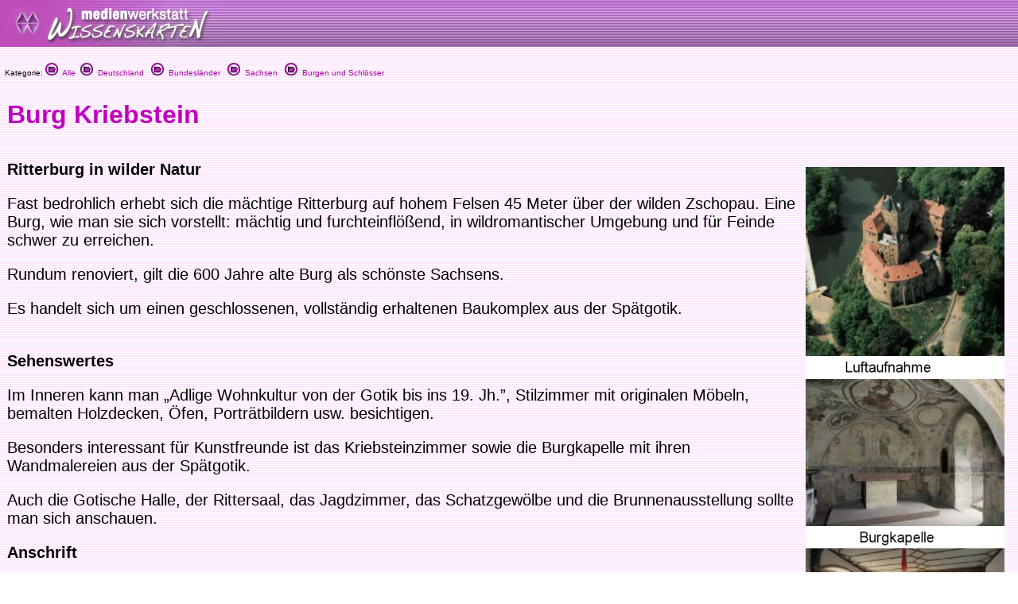

--- FILE ---
content_type: text/html
request_url: http://www.medienwerkstatt-online.de/lws_wissen/vorlagen/showcard.php?id=8899&edit=0
body_size: 4172
content:
<html>
<head>
<meta http-equiv="content-type" content="text/html;charset=ISO-8859-1">
<link href="../mwm2.css" rel="stylesheet" media="screen">
<link href="../mwm2card.css" rel="stylesheet" media="screen">
<script type="text/javascript" src="../lib/jw_flv_player/swfobject.js"></script>
<script type="text/javascript" src="../lib/ruffle/ruffle.js"></script>


 
<title>Burg Kriebstein - Medienwerkstatt-Wissen &copy; 2006-2026 Medienwerkstatt</title>
	<meta name="dc.date" content="2006-07-21 13:08:27">
	<meta name="mwmwissen:eignung_vonstufe" content="3-4">
	<meta name="mwmwissen:eignung_bisstufe" content="7+">
	
		<!-- Global site tag (gtag.js) - Google Analytics -->
		<script async src="https://www.googletagmanager.com/gtag/js?id=G-5127BGBBVR"></script>
		<script>
		  window.dataLayer = window.dataLayer || [];
		  function gtag(){dataLayer.push(arguments);}
		  gtag('js', new Date());
		  gtag('config', 'G-5127BGBBVR');
		</script>

	<link rel="canonical" href="http://www.medienwerkstatt-online.de/lws_wissen/vorlagen/showcard.php?id=8899" />
    <code>
		<script src="../lib/mediaelements/jquery.js"></script>
        <script src="../lib/mediaelements/mediaelement-and-player.min.js"></script>
        <link rel="stylesheet" href="../lib/mediaelements/mediaelementplayer.css" />
    </code>
</head>

	<!--
        <script src="../lib/mediaelements/jquery.js"></script>
        <script src="../lib/mediaelements/mediaelement-and-player.min.js"></script>
        <link rel="stylesheet" href="../lib/mediaelements/mediaelementplayer.css" />
	-->
	<script>
        $(document).ready(function() {
            // using jQuery
            $('video,audio').mediaelementplayer(/* Options */);
        })
	</script>

<body background="../vorlagen/back.jpg" bgcolor="white" leftmargin="0" marginheight="0" marginwidth="0" topmargin="0">
		<div align="left">
			<table width="100%" border="0" cellspacing="0" cellpadding="0" background="../graphics/mwm-wissen-bg.gif" height="59">
				<tr>
					<td align="left" width = "80%">
						<div align="center">
							<img src="../graphics/mwm-wissen-logo-bg.gif" alt="" width="278" height="59" align="left" border="0"></div>
                        
					</td>
				</tr>
			</table>
			<p>
  <font size="1" face="Verdana,Geneva,Arial,Helvetica">
&nbsp;&nbsp;Kategorie: <a href="../"><img src="../graphics/folder.gif" alt="" width="16" height="16" border="0"> &nbsp;Alle</a>&nbsp;&nbsp;<a href="../index.php?level=1&kategorie_1=Deutschland"><img src="../graphics/folder.gif" alt="" width="16" height="16" border="0"> &nbsp;Deutschland</a>&nbsp; &nbsp;<a href="../index.php?level=2&kategorie_1=Deutschland&kategorie_2=Bundesl%E4nder"><img src="../graphics/folder.gif" alt="" width="16" height="16" border="0"> &nbsp;Bundesländer</a>&nbsp; &nbsp;<a href="../index.php?level=3&kategorie_1=Deutschland&kategorie_2=Bundesl%E4nder&kategorie_3=Sachsen"><img src="../graphics/folder.gif" alt="" width="16" height="16" border="0"> &nbsp;Sachsen</a>&nbsp; &nbsp;<a href="../index.php?level=4&kategorie_1=Deutschland&kategorie_2=Bundesl%E4nder&kategorie_3=Sachsen&kategorie_4=Burgen+und+Schl%F6sser"><img src="../graphics/folder.gif" alt="" width="16" height="16" border="0"> &nbsp;Burgen und Schlösser</a>&nbsp; &nbsp;</font>
		</p>
		<p>
			<div id="Content">
			<!--- CONTENT START //-->
<table width="100%" border="0" cellspacing="8">
			<tr>
    <td width="100%">
      <h1>Burg Kriebstein</h1>
      <h2></h2>
    </td>
  </tr>
</table>
<div id="article">
	<table width="100%" border="0" cellspacing="8">
				<tr>
					<td width="100%">
							      				<p><img align="right" src="../bilder/8899-1.jpg" width="250" height="903" alt="Abb" border="0" hspace="8" vspace="8">	      				<b>Ritterburg in wilder Natur</b>
</p>

Fast bedrohlich erhebt sich die mächtige Ritterburg auf hohem Felsen 45 Meter über der wilden Zschopau. Eine Burg, wie man sie sich vorstellt: mächtig und furchteinflößend, in wildromantischer Umgebung und für Feinde schwer zu erreichen. 
</p>
Rundum renoviert, gilt die 600 Jahre alte Burg als schönste Sachsens. 
</p>
Es handelt sich um einen geschlossenen, vollständig erhaltenen Baukomplex aus der Spätgotik.
</p><br>
<b>Sehenswertes</b>
</p>
Im Inneren kann man „Adlige Wohnkultur von der Gotik bis ins 19. Jh.”, Stilzimmer mit originalen Möbeln, bemalten Holzdecken, Öfen, Porträtbildern usw. besichtigen. 
</p>
Besonders interessant für Kunstfreunde ist das Kriebsteinzimmer sowie die Burgkapelle mit ihren Wandmalereien aus der Spätgotik. 
</p>
Auch die Gotische Halle, der Rittersaal, das Jagdzimmer, das Schatzgewölbe und die Brunnenausstellung sollte man sich anschauen.
</p>
<b>Anschrift</b></p>

Staatliche Schlösser, Burgen und Gärten Sachsen <br>
Burg Kriebstein<br>
09648 Kriebstein <br>
Telefon (03 43 27) 9 52-0<br>
Telefax (03 43 27) 9 52-22<br>
kriebstein@schloesserland-sachsen.de<br>
www.burg-kriebstein.de <br>
</p>
<b>Öffnungszeiten</b>
</p>
Mai bis Oktober: <br>
Di. bis Fr. 9:00 - 17:00 Uhr <br>
Sa., So. und Feiertage 10:00 - 17:30 Uhr<br>
Februar bis April, November: Di. bis So. und <br>
Feiertage 10:00 - 17:00 Uhr<br>
montags, Dezember bis Januar geschlossen <br>
</p>
</p>
	      			</td>
				</tr>
	  <tr>
					<td width="100%">
												<p><img align="left" src="../bilder/8899-2.gif" width="420" height="344" alt="Abb" border="0" hspace="8" vspace="8">						<b>Eintrittspreise</b></p>
Erwachsene: 3,00 €<br>
Ermäßigte: 1,50 €<br>
Familienkarte: 7,50 € <br>
</p>
<b>Führungsgebühr</b></p>
Erwachsene: 1,50 € <br>
Ermäßigte: 0,80 €<br>
Gruppen ab 20 Personen: 1,20 € pro Person<br>
Schulklassen: 0,50 € pro Person  <br>
Dachgeschossführung<br>
Erwachsene: 3,00 €<br>
Ermäßigte: 2,00 € <br>
Erlaubnis zum Fotografieren: 3,00 €<br>
Behindertengerecht<br>
eingeschränkt zugänglich

</p>
						<p>&nbsp;</p>
					</td>
				</tr>
	  <tr>
					<td width="100%">
												<p> 
						</p>
					</td>
				</tr>
	  <tr>
					<td width="100%">
												<p>						</p>
						<p>&nbsp;</p>
					</td>
				</tr>
			<tr>
				<td width="100%"><font size="2">Quelle: <br>Mit freundlicher Genehmigung von:<br>
http://www.schloesserland-sachsen.de<br>
Staatliche Schlösser, Burgen und Gärten Sachsen <br>
Stauffenbergallee 2a | 01099 Dresden <br>
Telefon (03 51) 56391-1311<br>
Telefax (03 51) 56391-1009<br>
service@schloesserland-sachsen.de<br>
www.schloesserland-sachsen.de <br>
</font></td>
			</tr>
		<tr>
			<td width="100%"></td>
		</tr>
	</table>
</div>			<!--- CONTENT END //-->
	    	</div>
	    </p>
		</div>
		<p>
		<font size="1" face="Verdana,Geneva,Arial,Helvetica">

		&nbsp;&nbsp;Kategorie: 		
<a href="../"><img src="../graphics/folder.gif" alt="" width="16" height="16" border="0"> &nbsp;Alle</a>&nbsp;&nbsp;<a href="../index.php?level=1&kategorie_1=Deutschland"><img src="../graphics/folder.gif" alt="" width="16" height="16" border="0"> &nbsp;Deutschland</a>&nbsp; &nbsp;<a href="../index.php?level=2&kategorie_1=Deutschland&kategorie_2=Bundesl%E4nder"><img src="../graphics/folder.gif" alt="" width="16" height="16" border="0"> &nbsp;Bundesländer</a>&nbsp; &nbsp;<a href="../index.php?level=3&kategorie_1=Deutschland&kategorie_2=Bundesl%E4nder&kategorie_3=Sachsen"><img src="../graphics/folder.gif" alt="" width="16" height="16" border="0"> &nbsp;Sachsen</a>&nbsp; &nbsp;<a href="../index.php?level=4&kategorie_1=Deutschland&kategorie_2=Bundesl%E4nder&kategorie_3=Sachsen&kategorie_4=Burgen+und+Schl%F6sser"><img src="../graphics/folder.gif" alt="" width="16" height="16" border="0"> &nbsp;Burgen und Schlösser</a>&nbsp; &nbsp;		</font>
	</p>
	<hr>
	
	</p>
	<p>


<meta http-equiv="content-type" content="text/html;charset=iso-8859-1">
<!-- <link href="mwm2.css" rel="stylesheet" type="text/css" media="all"> -->

<style type="text/css">
<!--
.BKsearchbox {
	position: relative;
	width: 300px;
	padding-left: 20px;
	padding-top: 4px;
}
.MemberOfSeitenstark {
	position: relative;
	width: 300px;
	float: none;
}
.style1 {font-size: 12px}

-->
</style>
<div>
	<div class="footer-menu">
		<table class="footer_menu" border="0" cellspacing="3" cellpadding="3">
			<tr>				<td nowrap>
					<div align="center">
						<a href="http://medienwerkstatt-online.de/lws_wissen/i_integration_lws.php"><font size="2">Lernwerkstatt Integration&nbsp;&raquo;</font></a></div>				</td>
				<td nowrap>
					<div align="center">
						<a href="http://www.medienwerkstatt-online.de/lws_wissen/i_newsletter.php"><font size="2">Newsletter!&nbsp;&raquo;</font></a></div>				</td>
								<td nowrap>
					<div align="center">
						<a href="http://medienwerkstatt-online.de/lws_wissen/i_nutzungsbestimmungen.php"><font size="2">Nutzung &amp; Copyright&nbsp;&raquo;</font></a></div>				</td>
				<td nowrap>
					<div align="center">
						<a href='http://medienwerkstatt-online.de/lws_wissen/feedback.php?url=/lws_wissen/vorlagen/showcard.php?id%3D8899%26edit%3D0'><font size="2">Feedback&nbsp;&raquo;</font></a></div>				</td>
								<td nowrap>
					<div align="center">
						<a href="http://medienwerkstatt-online.de/lws_wissen/i_mitarbeit.php"><font size="2">Mitarbeit&nbsp;&raquo;</font></a></div>				</td>
								<td nowrap>
					<div align="center">
					<a href='http://medienwerkstatt-online.de/lws_wissen/i_kontakt.php'><font size="2">Kontakt &amp; Impressum &amp; Datenschutz</font></a></div></td>
			</tr>
		</table>
	</div>
	<div class="footer-bg">
		<table width="100%" cellspacing="0" cellpadding="0">
			<tr>
				<td valign="top">
	        		<img src="https://medienwerkstatt-online.de/lws_wissen/graphics/mwm_logo2006b-wissenskarten.gif" alt="" width="370" height="66" hspace="0" vspace="0" border="0" align="middle">				
                </td>
				<td valign="bottom" nowrap>
				  <div align="right">

					  
                        
                    </div>				
                </td>
			</tr>
		</table>
	</div>
	<div class="footer-bg-lines">  </div>

<!--
<p align="center">
  <a href="http://www.medienwerkstatt.de/lws_wissen/index.php?level=2&amp;kategorie_1=Aktuelles+und+Wissenstests&amp;kategorie_2=Das+Geheimnis+von+Lulu+Island"><img src="http://www.wissenskarten.de/graphics/LuluIsland.jpg" alt="Lulu Island Video Doku" width="629" height="350" /></a>-->
  <!--&nbsp;<a href="http://seitenstark.de/kinder/alles-was-du-schon-immer-uebers-Internet-wissen-wolltest" target="_blank"><img src="https://medienwerkstatt-online.de/lws_wissen//graphics/wwwascover.png" alt="wwwas Cover" width="251" height="350" hspace="30" longdesc="http://seitenstark.de/kinder/alles-was-du-schon-immer-uebers-Internet-wissen-wolltest" /></a><br />
</p>
--> 


<p align="center"><br />  

  	  	<a href="https://www.medienwerkstatt-online.de/p/lernwerkstatt_gs" target="_blank"><img src="https://medienwerkstatt-online.de/lws_wissen/graphics/LWS10-Banner-2023.png" title="Lernwerkstatt 10" alt="Lernwerkstatt 10" width="340" height="187" hspace="6" vspace="6" border="1" /></a>

	  	<a href="http://www.pushymeister.com"><img src="https://medienwerkstatt-online.de/lws_wissen/graphics/PUSHY-Visitenkarte-TOMMI-AWARD-black-iPhone6-Ad@2x.png" title="Deutscher Kindersoftwarepreis TOMMI 2012" alt="Der Deutsche Kindersoftwarepreis TOMMI 2012 geht an PUSHY!" width="358" height="187" hspace="6" vspace="6" border="1"></a>
	
	  


<hr />
<p align="center"><span class="footer_copyright style1"><font color="#840084"><span class="footer_copyright_big">www.medienwerkstatt.de</span><br />
      <span class="footer_copyright">Diese Seiten werden kostenlos f&uuml;r Kinder<br />
von der Medienwerkstatt M&uuml;hlacker produziert</span></font></span></p>
<p align="center"><span class="footer_copyright style1"><font color="#840084">Copyright &copy; 2004-2026</font></span><span class="footer_copyright style1"><font color="#840084"> Medienwerkstatt M&uuml;hlacker Verlagsges. mbH. Alle Rechte vorbehalten</font></span><span class="footer_copyright"><font color="#840084"></font><font color="#840084"><br />
  <br />
  <a href="http://www.seitenstark.de/" target="_blank"><img src="https://medienwerkstatt-online.de/lws_wissen/graphics/externe_grcs/Seitenstark_Logo01_mit_maskottchen.svg" alt="Mitglied bei seitenstark.de"
 width="197" height="128"
 border="0" align="top" /></a></font></span><br>
  <span class="footer_copyright"><font color="#840084">Wir sind Mitglied</font></span></p>
<hr />
<p align="center">
	<span class="footer_copyright">
		<a href="http://www.ralfsfincas.de/" target="_blank">Fincas Mallorca</a>
	</span>
</p>
</p>
		

